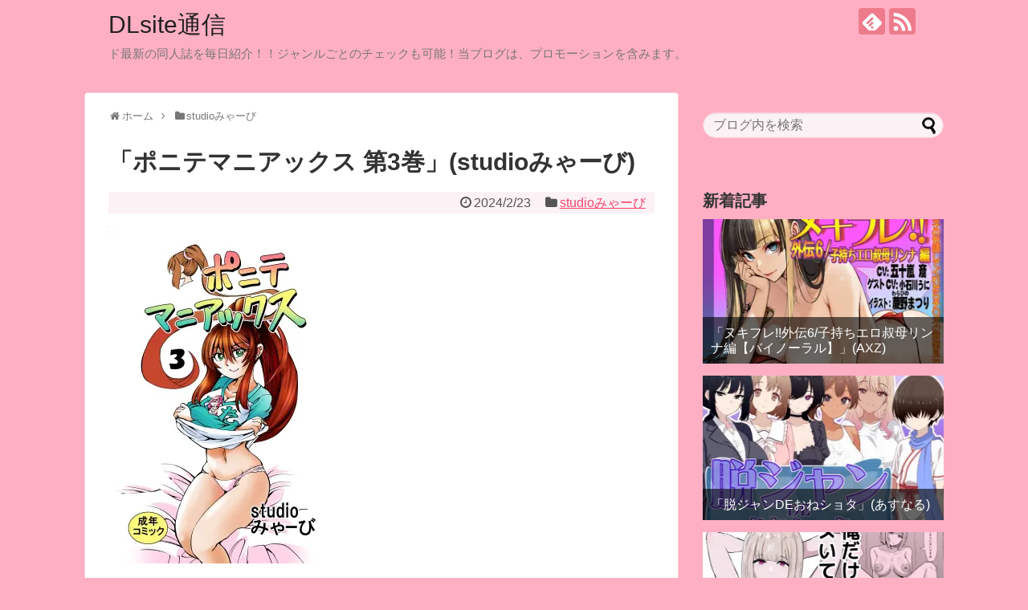

--- FILE ---
content_type: text/html; charset=UTF-8
request_url: https://dlsitenews.com/studiomyabi/ponitemaniakkusudai3kan
body_size: 13459
content:
<!DOCTYPE html>
<html lang="ja">
<head>
<meta name="google-site-verification" content="fRWvGZoXXXoTcbsybmYKMkxV--a-IRGwMIqjysmOldQ" />
<meta charset="UTF-8">
  <meta name="viewport" content="width=1280, maximum-scale=1, user-scalable=yes">
<link rel="alternate" type="application/rss+xml" title="DLsite通信 RSS Feed" href="https://dlsitenews.com/feed" />
<link rel="pingback" href="https://dlsitenews.com/xmlrpc.php" />
<meta name="description" content="ポニテマニアックス 第3巻サークル: studioみゃーびサークルHP: 発売日: 2024年02月23日 16時 ジャンル: 萌え 燃え おもちゃ ラブコメ SF ポニーテール " />
<meta name="keywords" content="studioみゃーび" />
<!-- OGP -->
<meta property="og:type" content="article">
<meta property="og:description" content="ポニテマニアックス 第3巻サークル: studioみゃーびサークルHP: 発売日: 2024年02月23日 16時 ジャンル: 萌え 燃え おもちゃ ラブコメ SF ポニーテール ">
<meta property="og:title" content="「ポニテマニアックス 第3巻」(studioみゃーび)">
<meta property="og:url" content="https://dlsitenews.com/studiomyabi/ponitemaniakkusudai3kan">
<meta property="og:image" content="https://dlsitenews.com/wp-content/uploads/RJ01159550_img_main.jpg">
<meta property="og:site_name" content="DLsite通信">
<meta property="og:locale" content="ja_JP">
<!-- /OGP -->
<!-- Twitter Card -->
<meta name="twitter:card" content="summary">
<meta name="twitter:description" content="ポニテマニアックス 第3巻サークル: studioみゃーびサークルHP: 発売日: 2024年02月23日 16時 ジャンル: 萌え 燃え おもちゃ ラブコメ SF ポニーテール ">
<meta name="twitter:title" content="「ポニテマニアックス 第3巻」(studioみゃーび)">
<meta name="twitter:url" content="https://dlsitenews.com/studiomyabi/ponitemaniakkusudai3kan">
<meta name="twitter:image" content="https://dlsitenews.com/wp-content/uploads/RJ01159550_img_main.jpg">
<meta name="twitter:domain" content="dlsitenews.com">
<!-- /Twitter Card -->

<title>「ポニテマニアックス 第3巻」(studioみゃーび)</title>
<meta name='robots' content='max-image-preview:large' />
	<style>img:is([sizes="auto" i], [sizes^="auto," i]) { contain-intrinsic-size: 3000px 1500px }</style>
	<link rel="alternate" type="application/rss+xml" title="DLsite通信 &raquo; フィード" href="https://dlsitenews.com/feed" />
<link rel="alternate" type="application/rss+xml" title="DLsite通信 &raquo; コメントフィード" href="https://dlsitenews.com/comments/feed" />
<link rel="alternate" type="application/rss+xml" title="DLsite通信 &raquo; 「ポニテマニアックス 第3巻」(studioみゃーび) のコメントのフィード" href="https://dlsitenews.com/studiomyabi/ponitemaniakkusudai3kan/feed" />
<script type="text/javascript">
/* <![CDATA[ */
window._wpemojiSettings = {"baseUrl":"https:\/\/s.w.org\/images\/core\/emoji\/16.0.1\/72x72\/","ext":".png","svgUrl":"https:\/\/s.w.org\/images\/core\/emoji\/16.0.1\/svg\/","svgExt":".svg","source":{"concatemoji":"https:\/\/dlsitenews.com\/wp-includes\/js\/wp-emoji-release.min.js?ver=6.8.3"}};
/*! This file is auto-generated */
!function(s,n){var o,i,e;function c(e){try{var t={supportTests:e,timestamp:(new Date).valueOf()};sessionStorage.setItem(o,JSON.stringify(t))}catch(e){}}function p(e,t,n){e.clearRect(0,0,e.canvas.width,e.canvas.height),e.fillText(t,0,0);var t=new Uint32Array(e.getImageData(0,0,e.canvas.width,e.canvas.height).data),a=(e.clearRect(0,0,e.canvas.width,e.canvas.height),e.fillText(n,0,0),new Uint32Array(e.getImageData(0,0,e.canvas.width,e.canvas.height).data));return t.every(function(e,t){return e===a[t]})}function u(e,t){e.clearRect(0,0,e.canvas.width,e.canvas.height),e.fillText(t,0,0);for(var n=e.getImageData(16,16,1,1),a=0;a<n.data.length;a++)if(0!==n.data[a])return!1;return!0}function f(e,t,n,a){switch(t){case"flag":return n(e,"\ud83c\udff3\ufe0f\u200d\u26a7\ufe0f","\ud83c\udff3\ufe0f\u200b\u26a7\ufe0f")?!1:!n(e,"\ud83c\udde8\ud83c\uddf6","\ud83c\udde8\u200b\ud83c\uddf6")&&!n(e,"\ud83c\udff4\udb40\udc67\udb40\udc62\udb40\udc65\udb40\udc6e\udb40\udc67\udb40\udc7f","\ud83c\udff4\u200b\udb40\udc67\u200b\udb40\udc62\u200b\udb40\udc65\u200b\udb40\udc6e\u200b\udb40\udc67\u200b\udb40\udc7f");case"emoji":return!a(e,"\ud83e\udedf")}return!1}function g(e,t,n,a){var r="undefined"!=typeof WorkerGlobalScope&&self instanceof WorkerGlobalScope?new OffscreenCanvas(300,150):s.createElement("canvas"),o=r.getContext("2d",{willReadFrequently:!0}),i=(o.textBaseline="top",o.font="600 32px Arial",{});return e.forEach(function(e){i[e]=t(o,e,n,a)}),i}function t(e){var t=s.createElement("script");t.src=e,t.defer=!0,s.head.appendChild(t)}"undefined"!=typeof Promise&&(o="wpEmojiSettingsSupports",i=["flag","emoji"],n.supports={everything:!0,everythingExceptFlag:!0},e=new Promise(function(e){s.addEventListener("DOMContentLoaded",e,{once:!0})}),new Promise(function(t){var n=function(){try{var e=JSON.parse(sessionStorage.getItem(o));if("object"==typeof e&&"number"==typeof e.timestamp&&(new Date).valueOf()<e.timestamp+604800&&"object"==typeof e.supportTests)return e.supportTests}catch(e){}return null}();if(!n){if("undefined"!=typeof Worker&&"undefined"!=typeof OffscreenCanvas&&"undefined"!=typeof URL&&URL.createObjectURL&&"undefined"!=typeof Blob)try{var e="postMessage("+g.toString()+"("+[JSON.stringify(i),f.toString(),p.toString(),u.toString()].join(",")+"));",a=new Blob([e],{type:"text/javascript"}),r=new Worker(URL.createObjectURL(a),{name:"wpTestEmojiSupports"});return void(r.onmessage=function(e){c(n=e.data),r.terminate(),t(n)})}catch(e){}c(n=g(i,f,p,u))}t(n)}).then(function(e){for(var t in e)n.supports[t]=e[t],n.supports.everything=n.supports.everything&&n.supports[t],"flag"!==t&&(n.supports.everythingExceptFlag=n.supports.everythingExceptFlag&&n.supports[t]);n.supports.everythingExceptFlag=n.supports.everythingExceptFlag&&!n.supports.flag,n.DOMReady=!1,n.readyCallback=function(){n.DOMReady=!0}}).then(function(){return e}).then(function(){var e;n.supports.everything||(n.readyCallback(),(e=n.source||{}).concatemoji?t(e.concatemoji):e.wpemoji&&e.twemoji&&(t(e.twemoji),t(e.wpemoji)))}))}((window,document),window._wpemojiSettings);
/* ]]> */
</script>
<link rel='stylesheet' id='litespeed-cache-dummy-css' href='https://dlsitenews.com/wp-content/plugins/litespeed-cache/assets/css/litespeed-dummy.css?ver=6.8.3&#038;fver=20251017032438' type='text/css' media='all' />
<link rel='stylesheet' id='simplicity-style-css' href='https://dlsitenews.com/wp-content/themes/simplicity2/style.css?ver=6.8.3&#038;fver=20251004095753' type='text/css' media='all' />
<link rel='stylesheet' id='responsive-style-css' href='https://dlsitenews.com/wp-content/themes/simplicity2/css/responsive-pc.css?ver=6.8.3&#038;fver=20251004095753' type='text/css' media='all' />
<link rel='stylesheet' id='skin-style-css' href='https://dlsitenews.com/wp-content/themes/simplicity2/skins/sakura/style.css?ver=6.8.3&#038;fver=20251004095754' type='text/css' media='all' />
<link rel='stylesheet' id='font-awesome-style-css' href='https://dlsitenews.com/wp-content/themes/simplicity2/webfonts/css/font-awesome.min.css?ver=6.8.3&#038;fver=20251004095754' type='text/css' media='all' />
<link rel='stylesheet' id='icomoon-style-css' href='https://dlsitenews.com/wp-content/themes/simplicity2/webfonts/icomoon/style.css?ver=6.8.3&#038;fver=20251004095754' type='text/css' media='all' />
<link rel='stylesheet' id='extension-style-css' href='https://dlsitenews.com/wp-content/themes/simplicity2/css/extension.css?ver=6.8.3&#038;fver=20251004095753' type='text/css' media='all' />
<style id='extension-style-inline-css' type='text/css'>
#s{border-radius:25px}#s:focus{outline:0} #main .entry{width:214px;margin:10px 5px 0 5px;border:1px solid #ddd;border-radius:5px;float:left;clear:none;overflow:visible}#list .entry .entry-thumb{margin-top:0;margin-right:0;margin-left:0;text-align:center;margin-bottom:0}.entry-thumb img{width:100%;height:auto;margin-bottom:6px}.entry-card-content{margin-left:0;clear:both}.entry h2 a{margin-top:0;font-size:16px;line-height:110%}.entry .post-meta{margin:0;font-size:12px}.entry-snippet{font-size:11px;padding:0 5px;word-wrap:break-word}.entry-read a{font-size:12px;padding:0 5px}.entry h2{padding:0 5px;word-wrap:break-word;line-height:100%}.entry-read a.entry-read-link{padding:5px 0;margin-left:5px;margin-right:5px;margin-bottom:5px;width:auto}@media screen and (max-width:471px){#main .entry{width:100%;margin:5px 0}.entry-thumb img{width:100%;height:auto}.entry h2 a{font-size:16px}.post-meta{font-size:14px}}@media screen and (max-width:639px){.article br{display:block}}
</style>
<link rel='stylesheet' id='print-style-css' href='https://dlsitenews.com/wp-content/themes/simplicity2/css/print.css?ver=6.8.3&#038;fver=20251004095753' type='text/css' media='print' />
<link rel='stylesheet' id='sns-twitter-type-style-css' href='https://dlsitenews.com/wp-content/themes/simplicity2/css/sns-twitter-type.css?ver=6.8.3&#038;fver=20251004095753' type='text/css' media='all' />
<style id='wp-emoji-styles-inline-css' type='text/css'>

	img.wp-smiley, img.emoji {
		display: inline !important;
		border: none !important;
		box-shadow: none !important;
		height: 1em !important;
		width: 1em !important;
		margin: 0 0.07em !important;
		vertical-align: -0.1em !important;
		background: none !important;
		padding: 0 !important;
	}
</style>
<link rel='stylesheet' id='wp-block-library-css' href='https://dlsitenews.com/wp-includes/css/dist/block-library/style.min.css?ver=6.8.3' type='text/css' media='all' />
<style id='classic-theme-styles-inline-css' type='text/css'>
/*! This file is auto-generated */
.wp-block-button__link{color:#fff;background-color:#32373c;border-radius:9999px;box-shadow:none;text-decoration:none;padding:calc(.667em + 2px) calc(1.333em + 2px);font-size:1.125em}.wp-block-file__button{background:#32373c;color:#fff;text-decoration:none}
</style>
<style id='global-styles-inline-css' type='text/css'>
:root{--wp--preset--aspect-ratio--square: 1;--wp--preset--aspect-ratio--4-3: 4/3;--wp--preset--aspect-ratio--3-4: 3/4;--wp--preset--aspect-ratio--3-2: 3/2;--wp--preset--aspect-ratio--2-3: 2/3;--wp--preset--aspect-ratio--16-9: 16/9;--wp--preset--aspect-ratio--9-16: 9/16;--wp--preset--color--black: #000000;--wp--preset--color--cyan-bluish-gray: #abb8c3;--wp--preset--color--white: #ffffff;--wp--preset--color--pale-pink: #f78da7;--wp--preset--color--vivid-red: #cf2e2e;--wp--preset--color--luminous-vivid-orange: #ff6900;--wp--preset--color--luminous-vivid-amber: #fcb900;--wp--preset--color--light-green-cyan: #7bdcb5;--wp--preset--color--vivid-green-cyan: #00d084;--wp--preset--color--pale-cyan-blue: #8ed1fc;--wp--preset--color--vivid-cyan-blue: #0693e3;--wp--preset--color--vivid-purple: #9b51e0;--wp--preset--gradient--vivid-cyan-blue-to-vivid-purple: linear-gradient(135deg,rgba(6,147,227,1) 0%,rgb(155,81,224) 100%);--wp--preset--gradient--light-green-cyan-to-vivid-green-cyan: linear-gradient(135deg,rgb(122,220,180) 0%,rgb(0,208,130) 100%);--wp--preset--gradient--luminous-vivid-amber-to-luminous-vivid-orange: linear-gradient(135deg,rgba(252,185,0,1) 0%,rgba(255,105,0,1) 100%);--wp--preset--gradient--luminous-vivid-orange-to-vivid-red: linear-gradient(135deg,rgba(255,105,0,1) 0%,rgb(207,46,46) 100%);--wp--preset--gradient--very-light-gray-to-cyan-bluish-gray: linear-gradient(135deg,rgb(238,238,238) 0%,rgb(169,184,195) 100%);--wp--preset--gradient--cool-to-warm-spectrum: linear-gradient(135deg,rgb(74,234,220) 0%,rgb(151,120,209) 20%,rgb(207,42,186) 40%,rgb(238,44,130) 60%,rgb(251,105,98) 80%,rgb(254,248,76) 100%);--wp--preset--gradient--blush-light-purple: linear-gradient(135deg,rgb(255,206,236) 0%,rgb(152,150,240) 100%);--wp--preset--gradient--blush-bordeaux: linear-gradient(135deg,rgb(254,205,165) 0%,rgb(254,45,45) 50%,rgb(107,0,62) 100%);--wp--preset--gradient--luminous-dusk: linear-gradient(135deg,rgb(255,203,112) 0%,rgb(199,81,192) 50%,rgb(65,88,208) 100%);--wp--preset--gradient--pale-ocean: linear-gradient(135deg,rgb(255,245,203) 0%,rgb(182,227,212) 50%,rgb(51,167,181) 100%);--wp--preset--gradient--electric-grass: linear-gradient(135deg,rgb(202,248,128) 0%,rgb(113,206,126) 100%);--wp--preset--gradient--midnight: linear-gradient(135deg,rgb(2,3,129) 0%,rgb(40,116,252) 100%);--wp--preset--font-size--small: 13px;--wp--preset--font-size--medium: 20px;--wp--preset--font-size--large: 36px;--wp--preset--font-size--x-large: 42px;--wp--preset--spacing--20: 0.44rem;--wp--preset--spacing--30: 0.67rem;--wp--preset--spacing--40: 1rem;--wp--preset--spacing--50: 1.5rem;--wp--preset--spacing--60: 2.25rem;--wp--preset--spacing--70: 3.38rem;--wp--preset--spacing--80: 5.06rem;--wp--preset--shadow--natural: 6px 6px 9px rgba(0, 0, 0, 0.2);--wp--preset--shadow--deep: 12px 12px 50px rgba(0, 0, 0, 0.4);--wp--preset--shadow--sharp: 6px 6px 0px rgba(0, 0, 0, 0.2);--wp--preset--shadow--outlined: 6px 6px 0px -3px rgba(255, 255, 255, 1), 6px 6px rgba(0, 0, 0, 1);--wp--preset--shadow--crisp: 6px 6px 0px rgba(0, 0, 0, 1);}:where(.is-layout-flex){gap: 0.5em;}:where(.is-layout-grid){gap: 0.5em;}body .is-layout-flex{display: flex;}.is-layout-flex{flex-wrap: wrap;align-items: center;}.is-layout-flex > :is(*, div){margin: 0;}body .is-layout-grid{display: grid;}.is-layout-grid > :is(*, div){margin: 0;}:where(.wp-block-columns.is-layout-flex){gap: 2em;}:where(.wp-block-columns.is-layout-grid){gap: 2em;}:where(.wp-block-post-template.is-layout-flex){gap: 1.25em;}:where(.wp-block-post-template.is-layout-grid){gap: 1.25em;}.has-black-color{color: var(--wp--preset--color--black) !important;}.has-cyan-bluish-gray-color{color: var(--wp--preset--color--cyan-bluish-gray) !important;}.has-white-color{color: var(--wp--preset--color--white) !important;}.has-pale-pink-color{color: var(--wp--preset--color--pale-pink) !important;}.has-vivid-red-color{color: var(--wp--preset--color--vivid-red) !important;}.has-luminous-vivid-orange-color{color: var(--wp--preset--color--luminous-vivid-orange) !important;}.has-luminous-vivid-amber-color{color: var(--wp--preset--color--luminous-vivid-amber) !important;}.has-light-green-cyan-color{color: var(--wp--preset--color--light-green-cyan) !important;}.has-vivid-green-cyan-color{color: var(--wp--preset--color--vivid-green-cyan) !important;}.has-pale-cyan-blue-color{color: var(--wp--preset--color--pale-cyan-blue) !important;}.has-vivid-cyan-blue-color{color: var(--wp--preset--color--vivid-cyan-blue) !important;}.has-vivid-purple-color{color: var(--wp--preset--color--vivid-purple) !important;}.has-black-background-color{background-color: var(--wp--preset--color--black) !important;}.has-cyan-bluish-gray-background-color{background-color: var(--wp--preset--color--cyan-bluish-gray) !important;}.has-white-background-color{background-color: var(--wp--preset--color--white) !important;}.has-pale-pink-background-color{background-color: var(--wp--preset--color--pale-pink) !important;}.has-vivid-red-background-color{background-color: var(--wp--preset--color--vivid-red) !important;}.has-luminous-vivid-orange-background-color{background-color: var(--wp--preset--color--luminous-vivid-orange) !important;}.has-luminous-vivid-amber-background-color{background-color: var(--wp--preset--color--luminous-vivid-amber) !important;}.has-light-green-cyan-background-color{background-color: var(--wp--preset--color--light-green-cyan) !important;}.has-vivid-green-cyan-background-color{background-color: var(--wp--preset--color--vivid-green-cyan) !important;}.has-pale-cyan-blue-background-color{background-color: var(--wp--preset--color--pale-cyan-blue) !important;}.has-vivid-cyan-blue-background-color{background-color: var(--wp--preset--color--vivid-cyan-blue) !important;}.has-vivid-purple-background-color{background-color: var(--wp--preset--color--vivid-purple) !important;}.has-black-border-color{border-color: var(--wp--preset--color--black) !important;}.has-cyan-bluish-gray-border-color{border-color: var(--wp--preset--color--cyan-bluish-gray) !important;}.has-white-border-color{border-color: var(--wp--preset--color--white) !important;}.has-pale-pink-border-color{border-color: var(--wp--preset--color--pale-pink) !important;}.has-vivid-red-border-color{border-color: var(--wp--preset--color--vivid-red) !important;}.has-luminous-vivid-orange-border-color{border-color: var(--wp--preset--color--luminous-vivid-orange) !important;}.has-luminous-vivid-amber-border-color{border-color: var(--wp--preset--color--luminous-vivid-amber) !important;}.has-light-green-cyan-border-color{border-color: var(--wp--preset--color--light-green-cyan) !important;}.has-vivid-green-cyan-border-color{border-color: var(--wp--preset--color--vivid-green-cyan) !important;}.has-pale-cyan-blue-border-color{border-color: var(--wp--preset--color--pale-cyan-blue) !important;}.has-vivid-cyan-blue-border-color{border-color: var(--wp--preset--color--vivid-cyan-blue) !important;}.has-vivid-purple-border-color{border-color: var(--wp--preset--color--vivid-purple) !important;}.has-vivid-cyan-blue-to-vivid-purple-gradient-background{background: var(--wp--preset--gradient--vivid-cyan-blue-to-vivid-purple) !important;}.has-light-green-cyan-to-vivid-green-cyan-gradient-background{background: var(--wp--preset--gradient--light-green-cyan-to-vivid-green-cyan) !important;}.has-luminous-vivid-amber-to-luminous-vivid-orange-gradient-background{background: var(--wp--preset--gradient--luminous-vivid-amber-to-luminous-vivid-orange) !important;}.has-luminous-vivid-orange-to-vivid-red-gradient-background{background: var(--wp--preset--gradient--luminous-vivid-orange-to-vivid-red) !important;}.has-very-light-gray-to-cyan-bluish-gray-gradient-background{background: var(--wp--preset--gradient--very-light-gray-to-cyan-bluish-gray) !important;}.has-cool-to-warm-spectrum-gradient-background{background: var(--wp--preset--gradient--cool-to-warm-spectrum) !important;}.has-blush-light-purple-gradient-background{background: var(--wp--preset--gradient--blush-light-purple) !important;}.has-blush-bordeaux-gradient-background{background: var(--wp--preset--gradient--blush-bordeaux) !important;}.has-luminous-dusk-gradient-background{background: var(--wp--preset--gradient--luminous-dusk) !important;}.has-pale-ocean-gradient-background{background: var(--wp--preset--gradient--pale-ocean) !important;}.has-electric-grass-gradient-background{background: var(--wp--preset--gradient--electric-grass) !important;}.has-midnight-gradient-background{background: var(--wp--preset--gradient--midnight) !important;}.has-small-font-size{font-size: var(--wp--preset--font-size--small) !important;}.has-medium-font-size{font-size: var(--wp--preset--font-size--medium) !important;}.has-large-font-size{font-size: var(--wp--preset--font-size--large) !important;}.has-x-large-font-size{font-size: var(--wp--preset--font-size--x-large) !important;}
:where(.wp-block-post-template.is-layout-flex){gap: 1.25em;}:where(.wp-block-post-template.is-layout-grid){gap: 1.25em;}
:where(.wp-block-columns.is-layout-flex){gap: 2em;}:where(.wp-block-columns.is-layout-grid){gap: 2em;}
:root :where(.wp-block-pullquote){font-size: 1.5em;line-height: 1.6;}
</style>
<script type="text/javascript" src="https://dlsitenews.com/wp-includes/js/jquery/jquery.min.js?ver=3.7.1" id="jquery-core-js"></script>
<script type="text/javascript" src="https://dlsitenews.com/wp-includes/js/jquery/jquery-migrate.min.js?ver=3.4.1" id="jquery-migrate-js"></script>
<link rel="canonical" href="https://dlsitenews.com/studiomyabi/ponitemaniakkusudai3kan" />
<link rel='shortlink' href='https://dlsitenews.com/?p=736833' />
<link rel="alternate" title="oEmbed (JSON)" type="application/json+oembed" href="https://dlsitenews.com/wp-json/oembed/1.0/embed?url=https%3A%2F%2Fdlsitenews.com%2Fstudiomyabi%2Fponitemaniakkusudai3kan" />
<link rel="alternate" title="oEmbed (XML)" type="text/xml+oembed" href="https://dlsitenews.com/wp-json/oembed/1.0/embed?url=https%3A%2F%2Fdlsitenews.com%2Fstudiomyabi%2Fponitemaniakkusudai3kan&#038;format=xml" />
<style type="text/css">.recentcomments a{display:inline !important;padding:0 !important;margin:0 !important;}</style><noscript><style>.lazyload[data-src]{display:none !important;}</style></noscript><style>.lazyload{background-image:none !important;}.lazyload:before{background-image:none !important;}</style><style type="text/css" id="custom-background-css">
body.custom-background { background-color: #ffafc3; }
</style>
	</head>
  <body data-rsssl=1 class="wp-singular post-template-default single single-post postid-736833 single-format-standard custom-background wp-theme-simplicity2 categoryid-64423" itemscope itemtype="https://schema.org/WebPage">
    <div id="container">

      <!-- header -->
      <header itemscope itemtype="https://schema.org/WPHeader">
        <div id="header" class="clearfix">
          <div id="header-in">

                        <div id="h-top">
              <!-- モバイルメニュー表示用のボタン -->
<div id="mobile-menu">
  <a id="mobile-menu-toggle" href="#"><span class="fa fa-bars fa-2x"></span></a>
</div>

              <div class="alignleft top-title-catchphrase">
                <!-- サイトのタイトル -->
<p id="site-title" itemscope itemtype="https://schema.org/Organization">
  <a href="https://dlsitenews.com/">DLsite通信</a></p>
<!-- サイトの概要 -->
<p id="site-description">
  ド最新の同人誌を毎日紹介！！ジャンルごとのチェックも可能！当ブログは、プロモーションを含みます。</p>
              </div>

              <div class="alignright top-sns-follows">
                                <!-- SNSページ -->
<div class="sns-pages">
<p class="sns-follow-msg">フォローする</p>
<ul class="snsp">
<li class="feedly-page"><a href="//feedly.com/i/discover/sources/search/feed/https%3A%2F%2Fdlsitenews.com" target="blank" title="feedlyで更新情報を購読" rel="nofollow"><span class="icon-feedly-logo"></span></a></li><li class="rss-page"><a href="https://dlsitenews.com/feed" target="_blank" title="RSSで更新情報をフォロー" rel="nofollow"><span class="icon-rss-logo"></span></a></li>  </ul>
</div>
                              </div>

            </div><!-- /#h-top -->
          </div><!-- /#header-in -->
        </div><!-- /#header -->
      </header>

      <!-- Navigation -->
<nav itemscope itemtype="https://schema.org/SiteNavigationElement">
  <div id="navi">
      	<div id="navi-in">
      <div class="menu"></div>
    </div><!-- /#navi-in -->
  </div><!-- /#navi -->
</nav>
<!-- /Navigation -->
      <!-- 本体部分 -->
      <div id="body">
        <div id="body-in" class="cf">

          
          <!-- main -->
          <main itemscope itemprop="mainContentOfPage">
            <div id="main" itemscope itemtype="https://schema.org/Blog">
  
  <div id="breadcrumb" class="breadcrumb breadcrumb-categor" itemscope itemtype="https://schema.org/BreadcrumbList"><div class="breadcrumb-home" itemscope itemtype="https://schema.org/ListItem" itemprop="itemListElement"><span class="fa fa-home fa-fw" aria-hidden="true"></span><a href="https://dlsitenews.com" itemprop="item"><span itemprop="name">ホーム</span></a><meta itemprop="position" content="1" /><span class="sp"><span class="fa fa-angle-right" aria-hidden="true"></span></span></div><div class="breadcrumb-item" itemscope itemtype="https://schema.org/ListItem" itemprop="itemListElement"><span class="fa fa-folder fa-fw" aria-hidden="true"></span><a href="https://dlsitenews.com/category/studiomyabi" itemprop="item"><span itemprop="name">studioみゃーび</span></a><meta itemprop="position" content="2" /></div></div><!-- /#breadcrumb -->  <div id="post-736833" class="post-736833 post type-post status-publish format-standard has-post-thumbnail hentry category-studiomyabi tag-64057 tag-sf tag-studiomyabi tag-omocha tag-poniteru tag-rabukome tag-moe tag-houe">
  <article class="article">
  
  
  <header>
    <h1 class="entry-title">「ポニテマニアックス 第3巻」(studioみゃーび)</h1>


    
    <p class="post-meta">
      
            <span class="post-date"><span class="fa fa-clock-o fa-fw"></span><time class="entry-date date published updated" datetime="2024-02-23T20:02:23+09:00">2024/2/23</time></span>
    
      <span class="category"><span class="fa fa-folder fa-fw"></span><a href="https://dlsitenews.com/category/studiomyabi" rel="category tag">studioみゃーび</a></span>

      
      
      
      
      
    </p>

    
    
    
      </header>

  
  
  <div id="the-content" class="entry-content">
  <p><a href="https://www.dlsite.com/maniax/dlaf/=/link/work/aid/dlsitenews/id/RJ01159550.html" target="_blank" rel="noopener"><img decoding="async" src="[data-uri]" alt="ポニテマニアックス 第3巻" itemprop="image" data-src="https://dlsitenews.com/wp-content/uploads/RJ01159550_img_main.jpg.webp" class="lazyload" data-eio-rwidth="296" data-eio-rheight="420" /><noscript><img decoding="async" src="https://dlsitenews.com/wp-content/uploads/RJ01159550_img_main.jpg.webp" alt="ポニテマニアックス 第3巻" itemprop="image" data-eio="l" /></noscript></a></p>
<h2><a href="https://www.dlsite.com/maniax/dlaf/=/link/work/aid/dlsitenews/id/RJ01159550.html" target="_blank" rel="noopener">ポニテマニアックス 第3巻</a></h2>
<p>サークル: <a href="https://dlsitenews.com/tag/studiomyabi" target="_blank" rel="noopener">studioみゃーび</a><br />サークルHP: <a href="" target="_blank" rel="noopener"></a><br />発売日: <a href="https://dlsitenews.com/tag/202402" target="_blank" rel="noopener"><span itemprop="articleSection">2024年02月23日 16時</span></a> <br />ジャンル: <a href="https://dlsitenews.com/tag/houe" target="_blank" rel="noopener">萌え</a> <a href="https://dlsitenews.com/tag/moe" target="_blank" rel="noopener">燃え</a> <a href="https://dlsitenews.com/tag/omocha" target="_blank" rel="noopener">おもちゃ</a> <a href="https://dlsitenews.com/tag/rabukome" target="_blank" rel="noopener">ラブコメ</a> <a href="https://dlsitenews.com/tag/SF" target="_blank" rel="noopener">SF</a> <a href="https://dlsitenews.com/tag/poniteru" target="_blank" rel="noopener">ポニーテール</a> <br />
<span id="more-736833"></span><br />
ポニテマニアックス　第3巻</p>
<p>第25話から第36話まで収録<br />全192ページ<br />おまけマンガ「天職へ転職」収録!<br />アダルト描写を含むので18歳未満の方の購入はできません</p>
<p><a href="https://www.dlsite.com/maniax/dlaf/=/link/work/aid/dlsitenews/id/RJ01159550.html" title="ポニテマニアックス 第3巻" target="_blank" rel="noopener"><img decoding="async" src="[data-uri]" alt="ポニテマニアックス 第3巻" itemprop="image" style="display:inline;" data-src="https://img.dlsite.jp/modpub/images2/work/doujin/RJ01160000/RJ01159550_img_smp1.jpg" class="lazyload" /><noscript><img decoding="async" src="https://img.dlsite.jp/modpub/images2/work/doujin/RJ01160000/RJ01159550_img_smp1.jpg" alt="ポニテマニアックス 第3巻" itemprop="image" style="display:inline;" data-eio="l" /></noscript></a> <a href="https://www.dlsite.com/maniax/dlaf/=/link/work/aid/dlsitenews/id/RJ01159550.html" title="ポニテマニアックス 第3巻" target="_blank" rel="noopener"><img decoding="async" src="[data-uri]" alt="ポニテマニアックス 第3巻" itemprop="image" style="display:inline;" data-src="https://img.dlsite.jp/modpub/images2/work/doujin/RJ01160000/RJ01159550_img_smp2.jpg" class="lazyload" /><noscript><img decoding="async" src="https://img.dlsite.jp/modpub/images2/work/doujin/RJ01160000/RJ01159550_img_smp2.jpg" alt="ポニテマニアックス 第3巻" itemprop="image" style="display:inline;" data-eio="l" /></noscript></a> <a href="https://www.dlsite.com/maniax/dlaf/=/link/work/aid/dlsitenews/id/RJ01159550.html" title="ポニテマニアックス 第3巻" target="_blank" rel="noopener"><img decoding="async" src="[data-uri]" alt="ポニテマニアックス 第3巻" itemprop="image" style="display:inline;" data-src="https://img.dlsite.jp/modpub/images2/work/doujin/RJ01160000/RJ01159550_img_smp3.jpg" class="lazyload" /><noscript><img decoding="async" src="https://img.dlsite.jp/modpub/images2/work/doujin/RJ01160000/RJ01159550_img_smp3.jpg" alt="ポニテマニアックス 第3巻" itemprop="image" style="display:inline;" data-eio="l" /></noscript></a> <a href="https://www.dlsite.com/maniax/dlaf/=/link/work/aid/dlsitenews/id/RJ01159550.html" title="ポニテマニアックス 第3巻" target="_blank" rel="noopener"><img decoding="async" src="[data-uri]" alt="ポニテマニアックス 第3巻" itemprop="image" style="display:inline;" data-src="https://img.dlsite.jp/modpub/images2/work/doujin/RJ01160000/RJ01159550_img_smp4.jpg" class="lazyload" /><noscript><img decoding="async" src="https://img.dlsite.jp/modpub/images2/work/doujin/RJ01160000/RJ01159550_img_smp4.jpg" alt="ポニテマニアックス 第3巻" itemprop="image" style="display:inline;" data-eio="l" /></noscript></a> <a href="https://www.dlsite.com/maniax/dlaf/=/link/work/aid/dlsitenews/id/RJ01159550.html" title="ポニテマニアックス 第3巻" target="_blank" rel="noopener"><img decoding="async" src="[data-uri]" alt="ポニテマニアックス 第3巻" itemprop="image" style="display:inline;" data-src="https://img.dlsite.jp/modpub/images2/work/doujin/RJ01160000/RJ01159550_img_smp5.jpg" class="lazyload" /><noscript><img decoding="async" src="https://img.dlsite.jp/modpub/images2/work/doujin/RJ01160000/RJ01159550_img_smp5.jpg" alt="ポニテマニアックス 第3巻" itemprop="image" style="display:inline;" data-eio="l" /></noscript></a> <a href="https://www.dlsite.com/maniax/dlaf/=/link/work/aid/dlsitenews/id/RJ01159550.html" title="ポニテマニアックス 第3巻" target="_blank" rel="noopener"><img decoding="async" src="[data-uri]" alt="ポニテマニアックス 第3巻" itemprop="image" style="display:inline;" data-src="https://img.dlsite.jp/modpub/images2/work/doujin/RJ01160000/RJ01159550_img_smp6.jpg" class="lazyload" /><noscript><img decoding="async" src="https://img.dlsite.jp/modpub/images2/work/doujin/RJ01160000/RJ01159550_img_smp6.jpg" alt="ポニテマニアックス 第3巻" itemprop="image" style="display:inline;" data-eio="l" /></noscript></a> <a href="https://www.dlsite.com/maniax/dlaf/=/link/work/aid/dlsitenews/id/RJ01159550.html" title="ポニテマニアックス 第3巻" target="_blank" rel="noopener"><img decoding="async" src="[data-uri]" alt="ポニテマニアックス 第3巻" itemprop="image" style="display:inline;" data-src="https://img.dlsite.jp/modpub/images2/work/doujin/RJ01160000/RJ01159550_img_smp7.jpg" class="lazyload" /><noscript><img decoding="async" src="https://img.dlsite.jp/modpub/images2/work/doujin/RJ01160000/RJ01159550_img_smp7.jpg" alt="ポニテマニアックス 第3巻" itemprop="image" style="display:inline;" data-eio="l" /></noscript></a> </p>
<h2><a href="https://www.dlsite.com/maniax/dlaf/=/link/work/aid/dlsitenews/id/RJ01159550.html">「ポニテマニアックス 第3巻」の続きはこちら</a></h2>
<p></p>
  </div>

  <footer>
    <!-- ページリンク -->
    
      <!-- 文章下広告 -->
                  

    
    <div id="sns-group" class="sns-group sns-group-bottom">
    <div class="sns-buttons sns-buttons-pc">
    <p class="sns-share-msg">シェアする</p>
    <ul class="snsb clearfix">
    <li class="balloon-btn twitter-balloon-btn twitter-balloon-btn-defalt">
  <div class="balloon-btn-set">
    <div class="arrow-box">
      <a href="//twitter.com/search?q=https%3A%2F%2Fdlsitenews.com%2Fstudiomyabi%2Fponitemaniakkusudai3kan" target="blank" class="arrow-box-link twitter-arrow-box-link" rel="nofollow">
        <span class="social-count twitter-count"><span class="fa fa-comments"></span></span>
      </a>
    </div>
    <a href="https://twitter.com/intent/tweet?text=%E3%80%8C%E3%83%9D%E3%83%8B%E3%83%86%E3%83%9E%E3%83%8B%E3%82%A2%E3%83%83%E3%82%AF%E3%82%B9+%E7%AC%AC3%E5%B7%BB%E3%80%8D%28studio%E3%81%BF%E3%82%83%E3%83%BC%E3%81%B3%29&amp;url=https%3A%2F%2Fdlsitenews.com%2Fstudiomyabi%2Fponitemaniakkusudai3kan" target="blank" class="balloon-btn-link twitter-balloon-btn-link twitter-balloon-btn-link-default" rel="nofollow">
      <span class="fa fa-twitter"></span>
              <span class="tweet-label">ツイート</span>
          </a>
  </div>
</li>
        <li class="facebook-btn"><div class="fb-like" data-href="https://dlsitenews.com/studiomyabi/ponitemaniakkusudai3kan" data-layout="box_count" data-action="like" data-show-faces="false" data-share="true"></div></li>
                <li class="hatena-btn"> <a href="//b.hatena.ne.jp/entry/https://dlsitenews.com/studiomyabi/ponitemaniakkusudai3kan" class="hatena-bookmark-button" data-hatena-bookmark-title="「ポニテマニアックス 第3巻」(studioみゃーび)｜DLsite通信" data-hatena-bookmark-layout="vertical-large"><img src="[data-uri]" alt="このエントリーをはてなブックマークに追加" style="border: none;" data-src="//b.st-hatena.com/images/entry-button/button-only.gif" decoding="async" class="lazyload" /><noscript><img src="//b.st-hatena.com/images/entry-button/button-only.gif" alt="このエントリーをはてなブックマークに追加" style="border: none;" data-eio="l" /></noscript></a><script type="text/javascript" src="//b.st-hatena.com/js/bookmark_button.js" async="async"></script>
    </li>
            <li class="pocket-btn"><a data-pocket-label="pocket" data-pocket-count="vertical" class="pocket-btn" data-lang="en"></a>
<script type="text/javascript">!function(d,i){if(!d.getElementById(i)){var j=d.createElement("script");j.id=i;j.src="//widgets.getpocket.com/v1/j/btn.js?v=1";var w=d.getElementById(i);d.body.appendChild(j);}}(document,"pocket-btn-js");</script>
    </li>
            <li class="line-btn">
      <a href="//timeline.line.me/social-plugin/share?url=https%3A%2F%2Fdlsitenews.com%2Fstudiomyabi%2Fponitemaniakkusudai3kan" target="blank" class="line-btn-link" rel="nofollow">
          <img src="[data-uri]" alt="" class="line-btn-img lazyload" data-src="https://dlsitenews.com/wp-content/themes/simplicity2/images/line-btn.png" decoding="async" data-eio-rwidth="37" data-eio-rheight="62"><noscript><img src="https://dlsitenews.com/wp-content/themes/simplicity2/images/line-btn.png" alt="" class="line-btn-img" data-eio="l"></noscript><img src="[data-uri]" alt="" class="line-btn-img-mini lazyload" data-src="https://dlsitenews.com/wp-content/themes/simplicity2/images/line-btn-mini.png" decoding="async" data-eio-rwidth="82" data-eio-rheight="20"><noscript><img src="https://dlsitenews.com/wp-content/themes/simplicity2/images/line-btn-mini.png" alt="" class="line-btn-img-mini" data-eio="l"></noscript>
        </a>
    </li>
                      </ul>
</div>

    <!-- SNSページ -->
<div class="sns-pages">
<p class="sns-follow-msg">フォローする</p>
<ul class="snsp">
<li class="feedly-page"><a href="//feedly.com/i/discover/sources/search/feed/https%3A%2F%2Fdlsitenews.com" target="blank" title="feedlyで更新情報を購読" rel="nofollow"><span class="icon-feedly-logo"></span></a></li><li class="rss-page"><a href="https://dlsitenews.com/feed" target="_blank" title="RSSで更新情報をフォロー" rel="nofollow"><span class="icon-rss-logo"></span></a></li>  </ul>
</div>
    </div>

    
    <p class="footer-post-meta">

            <span class="post-tag"><span class="fa fa-tags fa-fw"></span><a href="https://dlsitenews.com/tag/202402" rel="tag">2024年02月</a><span class="tag-separator">, </span><a href="https://dlsitenews.com/tag/sf" rel="tag">SF</a><span class="tag-separator">, </span><a href="https://dlsitenews.com/tag/studiomyabi" rel="tag">studioみゃーび</a><span class="tag-separator">, </span><a href="https://dlsitenews.com/tag/omocha" rel="tag">おもちゃ</a><span class="tag-separator">, </span><a href="https://dlsitenews.com/tag/poniteru" rel="tag">ポニーテール</a><span class="tag-separator">, </span><a href="https://dlsitenews.com/tag/rabukome" rel="tag">ラブコメ</a><span class="tag-separator">, </span><a href="https://dlsitenews.com/tag/moe" rel="tag">燃え</a><span class="tag-separator">, </span><a href="https://dlsitenews.com/tag/houe" rel="tag">萌え</a></span>
      
      <span class="post-author vcard author"><span class="fa fa-user fa-fw"></span><span class="fn"><a href="https://dlsitenews.com/author/dlsitenews">dlsitenews</a>
</span></span>

      
          </p>
  </footer>
  </article><!-- .article -->
  </div><!-- .post -->

      <div id="under-entry-body">

            <aside id="related-entries">
        <h2>関連記事</h2>
                <article class="related-entry-thumbnail">
  <div class="related-entry-thumb">
    <a href="https://dlsitenews.com/studiomyabi/kakushuukanponitemaniakkusudai73hanashishinjinkigou" title="「[隔週刊]ポニテマニアックス 第73話 「新人」 ～47歳エロビデオ屋店員が深夜バイト中に拾った痴女が最強宇宙人でしたーン～」(studioみゃーび)">
        <img width="150" height="150" src="[data-uri]" class="thumbnail-entry-thumb-image wp-post-image lazyload" alt="" decoding="async"   data-src="https://dlsitenews.com/wp-content/uploads/2025/05/RJ01393443_img_main-150x150.jpg.webp" data-srcset="https://dlsitenews.com/wp-content/uploads/2025/05/RJ01393443_img_main-150x150.jpg.webp 150w, https://dlsitenews.com/wp-content/uploads/2025/05/RJ01393443_img_main-100x100.jpg.webp 100w" data-sizes="auto" data-eio-rwidth="150" data-eio-rheight="150" /><noscript><img width="150" height="150" src="https://dlsitenews.com/wp-content/uploads/2025/05/RJ01393443_img_main-150x150.jpg.webp" class="thumbnail-entry-thumb-image wp-post-image" alt="" decoding="async" srcset="https://dlsitenews.com/wp-content/uploads/2025/05/RJ01393443_img_main-150x150.jpg.webp 150w, https://dlsitenews.com/wp-content/uploads/2025/05/RJ01393443_img_main-100x100.jpg.webp 100w" sizes="(max-width: 150px) 100vw, 150px" data-eio="l" /></noscript>        </a>
  </div><!-- /.related-entry-thumb -->

  <div class="related-entry-content">
    <h3 class="related-entry-title">
      <a href="https://dlsitenews.com/studiomyabi/kakushuukanponitemaniakkusudai73hanashishinjinkigou" class="related-entry-title-link" title="「[隔週刊]ポニテマニアックス 第73話 「新人」 ～47歳エロビデオ屋店員が深夜バイト中に拾った痴女が最強宇宙人でしたーン～」(studioみゃーび)">
      「[隔週刊]ポニテマニアックス 第73話 「新人」 ～47歳エロビデオ屋店員が深夜バイト中に拾った痴女が最強宇宙人でしたーン～」(studioみゃーび)      </a></h3>
  </div><!-- /.related-entry-content -->
</article><!-- /.elated-entry-thumbnail -->
      <article class="related-entry-thumbnail">
  <div class="related-entry-thumb">
    <a href="https://dlsitenews.com/studiomyabi/kakushuukanponitemaniakkusudai63hanashierobideokouz" title="「[隔週刊]ポニテマニアックス 第63話 「エロビデオ講座」」(studioみゃーび)">
        <img width="150" height="150" src="[data-uri]" class="thumbnail-entry-thumb-image wp-post-image lazyload" alt="" decoding="async"   data-src="https://dlsitenews.com/wp-content/uploads/2024/12/RJ01314574_img_main-150x150.jpg.webp" data-srcset="https://dlsitenews.com/wp-content/uploads/2024/12/RJ01314574_img_main-150x150.jpg.webp 150w, https://dlsitenews.com/wp-content/uploads/2024/12/RJ01314574_img_main-100x100.jpg.webp 100w" data-sizes="auto" data-eio-rwidth="150" data-eio-rheight="150" /><noscript><img width="150" height="150" src="https://dlsitenews.com/wp-content/uploads/2024/12/RJ01314574_img_main-150x150.jpg.webp" class="thumbnail-entry-thumb-image wp-post-image" alt="" decoding="async" srcset="https://dlsitenews.com/wp-content/uploads/2024/12/RJ01314574_img_main-150x150.jpg.webp 150w, https://dlsitenews.com/wp-content/uploads/2024/12/RJ01314574_img_main-100x100.jpg.webp 100w" sizes="(max-width: 150px) 100vw, 150px" data-eio="l" /></noscript>        </a>
  </div><!-- /.related-entry-thumb -->

  <div class="related-entry-content">
    <h3 class="related-entry-title">
      <a href="https://dlsitenews.com/studiomyabi/kakushuukanponitemaniakkusudai63hanashierobideokouz" class="related-entry-title-link" title="「[隔週刊]ポニテマニアックス 第63話 「エロビデオ講座」」(studioみゃーび)">
      「[隔週刊]ポニテマニアックス 第63話 「エロビデオ講座」」(studioみゃーび)      </a></h3>
  </div><!-- /.related-entry-content -->
</article><!-- /.elated-entry-thumbnail -->
      <article class="related-entry-thumbnail">
  <div class="related-entry-thumb">
    <a href="https://dlsitenews.com/studiomyabi/kakushuukanponitemaniakkusudai47hanashishimei" title="「[隔週刊]ポニテマニアックス 第47話 「使命」」(studioみゃーび)">
        <img width="150" height="150" src="[data-uri]" class="thumbnail-entry-thumb-image wp-post-image lazyload" alt="" decoding="async"   data-src="https://dlsitenews.com/wp-content/uploads/RJ01197808_img_main-150x150.jpg.webp" data-srcset="https://dlsitenews.com/wp-content/uploads/RJ01197808_img_main-150x150.jpg.webp 150w, https://dlsitenews.com/wp-content/uploads/RJ01197808_img_main-100x100.jpg.webp 100w" data-sizes="auto" data-eio-rwidth="150" data-eio-rheight="150" /><noscript><img width="150" height="150" src="https://dlsitenews.com/wp-content/uploads/RJ01197808_img_main-150x150.jpg.webp" class="thumbnail-entry-thumb-image wp-post-image" alt="" decoding="async" srcset="https://dlsitenews.com/wp-content/uploads/RJ01197808_img_main-150x150.jpg.webp 150w, https://dlsitenews.com/wp-content/uploads/RJ01197808_img_main-100x100.jpg.webp 100w" sizes="(max-width: 150px) 100vw, 150px" data-eio="l" /></noscript>        </a>
  </div><!-- /.related-entry-thumb -->

  <div class="related-entry-content">
    <h3 class="related-entry-title">
      <a href="https://dlsitenews.com/studiomyabi/kakushuukanponitemaniakkusudai47hanashishimei" class="related-entry-title-link" title="「[隔週刊]ポニテマニアックス 第47話 「使命」」(studioみゃーび)">
      「[隔週刊]ポニテマニアックス 第47話 「使命」」(studioみゃーび)      </a></h3>
  </div><!-- /.related-entry-content -->
</article><!-- /.elated-entry-thumbnail -->
      <article class="related-entry-thumbnail">
  <div class="related-entry-thumb">
    <a href="https://dlsitenews.com/studiomyabi/kakushuukanponitemaniakkusudai51hanashiosusumemanga" title="「[隔週刊]ポニテマニアックス 第51話「オススメ漫画」」(studioみゃーび)">
        <img width="150" height="150" src="[data-uri]" class="thumbnail-entry-thumb-image wp-post-image lazyload" alt="" decoding="async"   data-src="https://dlsitenews.com/wp-content/uploads/2024/07/RJ01225662_img_main-150x150.jpg.webp" data-srcset="https://dlsitenews.com/wp-content/uploads/2024/07/RJ01225662_img_main-150x150.jpg.webp 150w, https://dlsitenews.com/wp-content/uploads/2024/07/RJ01225662_img_main-100x100.jpg.webp 100w" data-sizes="auto" data-eio-rwidth="150" data-eio-rheight="150" /><noscript><img width="150" height="150" src="https://dlsitenews.com/wp-content/uploads/2024/07/RJ01225662_img_main-150x150.jpg.webp" class="thumbnail-entry-thumb-image wp-post-image" alt="" decoding="async" srcset="https://dlsitenews.com/wp-content/uploads/2024/07/RJ01225662_img_main-150x150.jpg.webp 150w, https://dlsitenews.com/wp-content/uploads/2024/07/RJ01225662_img_main-100x100.jpg.webp 100w" sizes="(max-width: 150px) 100vw, 150px" data-eio="l" /></noscript>        </a>
  </div><!-- /.related-entry-thumb -->

  <div class="related-entry-content">
    <h3 class="related-entry-title">
      <a href="https://dlsitenews.com/studiomyabi/kakushuukanponitemaniakkusudai51hanashiosusumemanga" class="related-entry-title-link" title="「[隔週刊]ポニテマニアックス 第51話「オススメ漫画」」(studioみゃーび)">
      「[隔週刊]ポニテマニアックス 第51話「オススメ漫画」」(studioみゃーび)      </a></h3>
  </div><!-- /.related-entry-content -->
</article><!-- /.elated-entry-thumbnail -->
      <article class="related-entry-thumbnail">
  <div class="related-entry-thumb">
    <a href="https://dlsitenews.com/studiomyabi/kakushuukanponitemaniakkusudai40hanashi" title="「[隔週刊]ポニテマニアックス 第40話」(studioみゃーび)">
        <img width="150" height="150" src="[data-uri]" class="thumbnail-entry-thumb-image wp-post-image lazyload" alt="" decoding="async"   data-src="https://dlsitenews.com/wp-content/uploads/RJ01162485_img_main-150x150.jpg.webp" data-srcset="https://dlsitenews.com/wp-content/uploads/RJ01162485_img_main-150x150.jpg.webp 150w, https://dlsitenews.com/wp-content/uploads/RJ01162485_img_main-100x100.jpg.webp 100w" data-sizes="auto" data-eio-rwidth="150" data-eio-rheight="150" /><noscript><img width="150" height="150" src="https://dlsitenews.com/wp-content/uploads/RJ01162485_img_main-150x150.jpg.webp" class="thumbnail-entry-thumb-image wp-post-image" alt="" decoding="async" srcset="https://dlsitenews.com/wp-content/uploads/RJ01162485_img_main-150x150.jpg.webp 150w, https://dlsitenews.com/wp-content/uploads/RJ01162485_img_main-100x100.jpg.webp 100w" sizes="(max-width: 150px) 100vw, 150px" data-eio="l" /></noscript>        </a>
  </div><!-- /.related-entry-thumb -->

  <div class="related-entry-content">
    <h3 class="related-entry-title">
      <a href="https://dlsitenews.com/studiomyabi/kakushuukanponitemaniakkusudai40hanashi" class="related-entry-title-link" title="「[隔週刊]ポニテマニアックス 第40話」(studioみゃーび)">
      「[隔週刊]ポニテマニアックス 第40話」(studioみゃーび)      </a></h3>
  </div><!-- /.related-entry-content -->
</article><!-- /.elated-entry-thumbnail -->
      <article class="related-entry-thumbnail">
  <div class="related-entry-thumb">
    <a href="https://dlsitenews.com/studiomyabi/kakushuukanponitemaniakkusudai60hanashiteni" title="「[隔週刊]ポニテマニアックス 第60話 「転移」」(studioみゃーび)">
        <img width="150" height="150" src="[data-uri]" class="thumbnail-entry-thumb-image wp-post-image lazyload" alt="" decoding="async"   data-src="https://dlsitenews.com/wp-content/uploads/2024/11/RJ01291556_img_main-150x150.jpg.webp" data-srcset="https://dlsitenews.com/wp-content/uploads/2024/11/RJ01291556_img_main-150x150.jpg.webp 150w, https://dlsitenews.com/wp-content/uploads/2024/11/RJ01291556_img_main-100x100.jpg.webp 100w" data-sizes="auto" data-eio-rwidth="150" data-eio-rheight="150" /><noscript><img width="150" height="150" src="https://dlsitenews.com/wp-content/uploads/2024/11/RJ01291556_img_main-150x150.jpg.webp" class="thumbnail-entry-thumb-image wp-post-image" alt="" decoding="async" srcset="https://dlsitenews.com/wp-content/uploads/2024/11/RJ01291556_img_main-150x150.jpg.webp 150w, https://dlsitenews.com/wp-content/uploads/2024/11/RJ01291556_img_main-100x100.jpg.webp 100w" sizes="(max-width: 150px) 100vw, 150px" data-eio="l" /></noscript>        </a>
  </div><!-- /.related-entry-thumb -->

  <div class="related-entry-content">
    <h3 class="related-entry-title">
      <a href="https://dlsitenews.com/studiomyabi/kakushuukanponitemaniakkusudai60hanashiteni" class="related-entry-title-link" title="「[隔週刊]ポニテマニアックス 第60話 「転移」」(studioみゃーび)">
      「[隔週刊]ポニテマニアックス 第60話 「転移」」(studioみゃーび)      </a></h3>
  </div><!-- /.related-entry-content -->
</article><!-- /.elated-entry-thumbnail -->
      <article class="related-entry-thumbnail">
  <div class="related-entry-thumb">
    <a href="https://dlsitenews.com/studiomyabi/kakushuukanponitemaniakkusudai54hanashirireki" title="「[隔週刊]ポニテマニアックス 第54話「履歴」」(studioみゃーび)">
        <img width="150" height="150" src="[data-uri]" class="thumbnail-entry-thumb-image wp-post-image lazyload" alt="" decoding="async"   data-src="https://dlsitenews.com/wp-content/uploads/2024/08/RJ01247912_img_main-150x150.jpg.webp" data-srcset="https://dlsitenews.com/wp-content/uploads/2024/08/RJ01247912_img_main-150x150.jpg.webp 150w, https://dlsitenews.com/wp-content/uploads/2024/08/RJ01247912_img_main-100x100.jpg.webp 100w" data-sizes="auto" data-eio-rwidth="150" data-eio-rheight="150" /><noscript><img width="150" height="150" src="https://dlsitenews.com/wp-content/uploads/2024/08/RJ01247912_img_main-150x150.jpg.webp" class="thumbnail-entry-thumb-image wp-post-image" alt="" decoding="async" srcset="https://dlsitenews.com/wp-content/uploads/2024/08/RJ01247912_img_main-150x150.jpg.webp 150w, https://dlsitenews.com/wp-content/uploads/2024/08/RJ01247912_img_main-100x100.jpg.webp 100w" sizes="(max-width: 150px) 100vw, 150px" data-eio="l" /></noscript>        </a>
  </div><!-- /.related-entry-thumb -->

  <div class="related-entry-content">
    <h3 class="related-entry-title">
      <a href="https://dlsitenews.com/studiomyabi/kakushuukanponitemaniakkusudai54hanashirireki" class="related-entry-title-link" title="「[隔週刊]ポニテマニアックス 第54話「履歴」」(studioみゃーび)">
      「[隔週刊]ポニテマニアックス 第54話「履歴」」(studioみゃーび)      </a></h3>
  </div><!-- /.related-entry-content -->
</article><!-- /.elated-entry-thumbnail -->
      <article class="related-entry-thumbnail">
  <div class="related-entry-thumb">
    <a href="https://dlsitenews.com/studiomyabi/kakushuukanponitemaniakkusudai62hanashioosouji" title="「[隔週刊]ポニテマニアックス 第62話 「大掃除」」(studioみゃーび)">
        <img width="150" height="150" src="[data-uri]" class="thumbnail-entry-thumb-image wp-post-image lazyload" alt="" decoding="async"   data-src="https://dlsitenews.com/wp-content/uploads/2024/12/RJ01306515_img_main-150x150.jpg.webp" data-srcset="https://dlsitenews.com/wp-content/uploads/2024/12/RJ01306515_img_main-150x150.jpg.webp 150w, https://dlsitenews.com/wp-content/uploads/2024/12/RJ01306515_img_main-100x100.jpg.webp 100w" data-sizes="auto" data-eio-rwidth="150" data-eio-rheight="150" /><noscript><img width="150" height="150" src="https://dlsitenews.com/wp-content/uploads/2024/12/RJ01306515_img_main-150x150.jpg.webp" class="thumbnail-entry-thumb-image wp-post-image" alt="" decoding="async" srcset="https://dlsitenews.com/wp-content/uploads/2024/12/RJ01306515_img_main-150x150.jpg.webp 150w, https://dlsitenews.com/wp-content/uploads/2024/12/RJ01306515_img_main-100x100.jpg.webp 100w" sizes="(max-width: 150px) 100vw, 150px" data-eio="l" /></noscript>        </a>
  </div><!-- /.related-entry-thumb -->

  <div class="related-entry-content">
    <h3 class="related-entry-title">
      <a href="https://dlsitenews.com/studiomyabi/kakushuukanponitemaniakkusudai62hanashioosouji" class="related-entry-title-link" title="「[隔週刊]ポニテマニアックス 第62話 「大掃除」」(studioみゃーび)">
      「[隔週刊]ポニテマニアックス 第62話 「大掃除」」(studioみゃーび)      </a></h3>
  </div><!-- /.related-entry-content -->
</article><!-- /.elated-entry-thumbnail -->
      <article class="related-entry-thumbnail">
  <div class="related-entry-thumb">
    <a href="https://dlsitenews.com/studiomyabi/kakushuukanponitemaniakkusudai55hanashimenkyowotori" title="「[隔週刊]ポニテマニアックス 第55話 「免許を取りに行く」」(studioみゃーび)">
        <img width="150" height="150" src="[data-uri]" class="thumbnail-entry-thumb-image wp-post-image lazyload" alt="" decoding="async"   data-src="https://dlsitenews.com/wp-content/uploads/2024/09/RJ01255690_img_main-150x150.jpg.webp" data-srcset="https://dlsitenews.com/wp-content/uploads/2024/09/RJ01255690_img_main-150x150.jpg.webp 150w, https://dlsitenews.com/wp-content/uploads/2024/09/RJ01255690_img_main-100x100.jpg.webp 100w" data-sizes="auto" data-eio-rwidth="150" data-eio-rheight="150" /><noscript><img width="150" height="150" src="https://dlsitenews.com/wp-content/uploads/2024/09/RJ01255690_img_main-150x150.jpg.webp" class="thumbnail-entry-thumb-image wp-post-image" alt="" decoding="async" srcset="https://dlsitenews.com/wp-content/uploads/2024/09/RJ01255690_img_main-150x150.jpg.webp 150w, https://dlsitenews.com/wp-content/uploads/2024/09/RJ01255690_img_main-100x100.jpg.webp 100w" sizes="(max-width: 150px) 100vw, 150px" data-eio="l" /></noscript>        </a>
  </div><!-- /.related-entry-thumb -->

  <div class="related-entry-content">
    <h3 class="related-entry-title">
      <a href="https://dlsitenews.com/studiomyabi/kakushuukanponitemaniakkusudai55hanashimenkyowotori" class="related-entry-title-link" title="「[隔週刊]ポニテマニアックス 第55話 「免許を取りに行く」」(studioみゃーび)">
      「[隔週刊]ポニテマニアックス 第55話 「免許を取りに行く」」(studioみゃーび)      </a></h3>
  </div><!-- /.related-entry-content -->
</article><!-- /.elated-entry-thumbnail -->
  
  <br style="clear:both;">      </aside><!-- #related-entries -->
      


        <!-- 広告 -->
                  
      
      <!-- post navigation -->
<div class="navigation">
      <div class="prev"><a href="https://dlsitenews.com/toru/meidohaisogashii" rel="prev"><span class="fa fa-arrow-left fa-2x pull-left"></span>「メイドは忙しい」(とーる)</a></div>
      <div class="next"><a href="https://dlsitenews.com/shinkichichaya/sawadishinkichinotairyokouki" rel="next"><span class="fa fa-arrow-right fa-2x pull-left"></span>「サワディー! 信吉のタイ旅行記」(信吉茶屋)</a></div>
  </div>
<!-- /post navigation -->
      <!-- comment area -->
<div id="comment-area">
	<aside>	<div id="respond" class="comment-respond">
		<h2 id="reply-title" class="comment-reply-title">コメントをどうぞ</h2><form action="https://dlsitenews.com/wp-comments-post.php" method="post" id="commentform" class="comment-form"><p class="comment-notes"><span id="email-notes">メールアドレスが公開されることはありません。</span> <span class="required-field-message"><span class="required">※</span> が付いている欄は必須項目です</span></p><p class="comment-form-comment"><textarea id="comment" class="expanding" name="comment" cols="45" rows="8" aria-required="true" placeholder=""></textarea></p><p class="comment-form-author"><label for="author">名前 <span class="required">※</span></label> <input id="author" name="author" type="text" value="" size="30" maxlength="245" autocomplete="name" required="required" /></p>
<p class="comment-form-email"><label for="email">メール <span class="required">※</span></label> <input id="email" name="email" type="text" value="" size="30" maxlength="100" aria-describedby="email-notes" autocomplete="email" required="required" /></p>
<p class="comment-form-url"><label for="url">サイト</label> <input id="url" name="url" type="text" value="" size="30" maxlength="200" autocomplete="url" /></p>
<p class="comment-form-cookies-consent"><input id="wp-comment-cookies-consent" name="wp-comment-cookies-consent" type="checkbox" value="yes" /> <label for="wp-comment-cookies-consent">次回のコメントで使用するためブラウザーに自分の名前、メールアドレス、サイトを保存する。</label></p>
<p class="form-submit"><input name="submit" type="submit" id="submit" class="submit" value="コメントを送信" /> <input type='hidden' name='comment_post_ID' value='736833' id='comment_post_ID' />
<input type='hidden' name='comment_parent' id='comment_parent' value='0' />
</p><p style="display: none;"><input type="hidden" id="akismet_comment_nonce" name="akismet_comment_nonce" value="0e1a243dd4" /></p><p style="display: none !important;" class="akismet-fields-container" data-prefix="ak_"><label>&#916;<textarea name="ak_hp_textarea" cols="45" rows="8" maxlength="100"></textarea></label><input type="hidden" id="ak_js_1" name="ak_js" value="92"/><script>document.getElementById( "ak_js_1" ).setAttribute( "value", ( new Date() ).getTime() );</script></p></form>	</div><!-- #respond -->
	</aside></div>
<!-- /comment area -->      </div>
    
            </div><!-- /#main -->
          </main>
        <!-- sidebar -->
<div id="sidebar" class="sidebar nwa" role="complementary">
    
  <div id="sidebar-widget">
  <!-- ウイジェット -->
  <aside id="search-2" class="widget widget_search"><form method="get" id="searchform" action="https://dlsitenews.com/">
	<input type="text" placeholder="ブログ内を検索" name="s" id="s">
	<input type="submit" id="searchsubmit" value="">
</form></aside><aside id="new_entries-2" class="widget widget_new_entries"><h3 class="widget_title sidebar_widget_title">新着記事</h3><div class="new-entrys new-entrys-large
 new-entrys-large-on">
<div class="new-entry">

  <div class="new-entry-thumb">
      <a href="https://dlsitenews.com/axz/rj01516595" class="new-entry-image" title="「ヌキフレ!!外伝6/子持ちエロ叔母リンナ編【バイノーラル】」(AXZ)"><img width="320" height="180" src="[data-uri]" class="attachment-thumb320 size-thumb320 wp-post-image lazyload" alt="" decoding="async" data-src="https://dlsitenews.com/wp-content/uploads/2025/11/RJ01516595_img_main-320x180.jpg.webp" data-eio-rwidth="320" data-eio-rheight="180" /><noscript><img width="320" height="180" src="https://dlsitenews.com/wp-content/uploads/2025/11/RJ01516595_img_main-320x180.jpg.webp" class="attachment-thumb320 size-thumb320 wp-post-image" alt="" decoding="async" data-eio="l" /></noscript></a>
    </div><!-- /.new-entry-thumb -->

  <div class="new-entry-content">
    <a href="https://dlsitenews.com/axz/rj01516595" class="new-entry-title" title="「ヌキフレ!!外伝6/子持ちエロ叔母リンナ編【バイノーラル】」(AXZ)">「ヌキフレ!!外伝6/子持ちエロ叔母リンナ編【バイノーラル】」(AXZ)</a>
  </div><!-- /.new-entry-content -->

</div><!-- /.new-entry -->
<div class="new-entry">

  <div class="new-entry-thumb">
      <a href="https://dlsitenews.com/asunaru/rj01516598" class="new-entry-image" title="「脱ジャンDEおねショタ」(あすなる)"><img width="320" height="180" src="[data-uri]" class="attachment-thumb320 size-thumb320 wp-post-image lazyload" alt="" decoding="async" data-src="https://dlsitenews.com/wp-content/uploads/2025/11/RJ01516598_img_main-320x180.jpg.webp" data-eio-rwidth="320" data-eio-rheight="180" /><noscript><img width="320" height="180" src="https://dlsitenews.com/wp-content/uploads/2025/11/RJ01516598_img_main-320x180.jpg.webp" class="attachment-thumb320 size-thumb320 wp-post-image" alt="" decoding="async" data-eio="l" /></noscript></a>
    </div><!-- /.new-entry-thumb -->

  <div class="new-entry-content">
    <a href="https://dlsitenews.com/asunaru/rj01516598" class="new-entry-title" title="「脱ジャンDEおねショタ」(あすなる)">「脱ジャンDEおねショタ」(あすなる)</a>
  </div><!-- /.new-entry-content -->

</div><!-- /.new-entry -->
<div class="new-entry">

  <div class="new-entry-thumb">
      <a href="https://dlsitenews.com/yomosue/rj01516660" class="new-entry-image" title="「俺だけヌいてくれる先生」(よもすえ)"><img width="320" height="180" src="[data-uri]" class="attachment-thumb320 size-thumb320 wp-post-image lazyload" alt="" decoding="async" data-src="https://dlsitenews.com/wp-content/uploads/2025/11/RJ01516660_img_main-320x180.jpg.webp" data-eio-rwidth="320" data-eio-rheight="180" /><noscript><img width="320" height="180" src="https://dlsitenews.com/wp-content/uploads/2025/11/RJ01516660_img_main-320x180.jpg.webp" class="attachment-thumb320 size-thumb320 wp-post-image" alt="" decoding="async" data-eio="l" /></noscript></a>
    </div><!-- /.new-entry-thumb -->

  <div class="new-entry-content">
    <a href="https://dlsitenews.com/yomosue/rj01516660" class="new-entry-title" title="「俺だけヌいてくれる先生」(よもすえ)">「俺だけヌいてくれる先生」(よもすえ)</a>
  </div><!-- /.new-entry-content -->

</div><!-- /.new-entry -->
<div class="new-entry">

  <div class="new-entry-thumb">
      <a href="https://dlsitenews.com/pachinkasunogyakushuu/rj01516684" class="new-entry-image" title="「装者敗北～立○響～」(パチンカスの逆襲)"><img width="310" height="180" src="[data-uri]" class="attachment-thumb320 size-thumb320 wp-post-image lazyload" alt="" decoding="async" data-src="https://dlsitenews.com/wp-content/uploads/2025/11/RJ01516684_img_main-310x180.jpg.webp" data-eio-rwidth="310" data-eio-rheight="180" /><noscript><img width="310" height="180" src="https://dlsitenews.com/wp-content/uploads/2025/11/RJ01516684_img_main-310x180.jpg.webp" class="attachment-thumb320 size-thumb320 wp-post-image" alt="" decoding="async" data-eio="l" /></noscript></a>
    </div><!-- /.new-entry-thumb -->

  <div class="new-entry-content">
    <a href="https://dlsitenews.com/pachinkasunogyakushuu/rj01516684" class="new-entry-title" title="「装者敗北～立○響～」(パチンカスの逆襲)">「装者敗北～立○響～」(パチンカスの逆襲)</a>
  </div><!-- /.new-entry-content -->

</div><!-- /.new-entry -->
<div class="new-entry">

  <div class="new-entry-thumb">
      <a href="https://dlsitenews.com/keijieiseisakusho/rj01516697" class="new-entry-image" title="「立ち絵素材、金髪魔族の女子高生、C98」(ケイジェイ製作所)"><img width="320" height="180" src="[data-uri]" class="attachment-thumb320 size-thumb320 wp-post-image lazyload" alt="" decoding="async" data-src="https://dlsitenews.com/wp-content/uploads/2025/11/RJ01516697_img_main-320x180.jpg.webp" data-eio-rwidth="320" data-eio-rheight="180" /><noscript><img width="320" height="180" src="https://dlsitenews.com/wp-content/uploads/2025/11/RJ01516697_img_main-320x180.jpg.webp" class="attachment-thumb320 size-thumb320 wp-post-image" alt="" decoding="async" data-eio="l" /></noscript></a>
    </div><!-- /.new-entry-thumb -->

  <div class="new-entry-content">
    <a href="https://dlsitenews.com/keijieiseisakusho/rj01516697" class="new-entry-title" title="「立ち絵素材、金髪魔族の女子高生、C98」(ケイジェイ製作所)">「立ち絵素材、金髪魔族の女子高生、C98」(ケイジェイ製作所)</a>
  </div><!-- /.new-entry-content -->

</div><!-- /.new-entry -->
</div><!-- /.new-entry-large -->
<div class="clear"></div></aside>      <aside id="recent-comments-3" class="widget widget_recent_comments"><h3 class="widget_title sidebar_widget_title">最近のコメント</h3><ul id="recentcomments"><li class="recentcomments"><a href="https://dlsitenews.com/darkryonax15/tsuyokinagurabiaaidoruwokankinryoujoku#comment-24532">「強気なグラビアアイドルを監禁凌辱」(dark.ryona.x15)</a> に <span class="comment-author-link"><a href="http://陆陆续续" class="url" rel="ugc external nofollow">黄粱美梦</a></span> より</li><li class="recentcomments"><a href="https://dlsitenews.com/yogorawashiiojisan/tanezukedenshatsuugakujk#comment-24332">「種付け電車 通学JK」(汚らわしいおじさん)</a> に <span class="comment-author-link">ななし</span> より</li><li class="recentcomments"><a href="https://dlsitenews.com/yogorawashiiojisan/tanezukedenshatsuugakujk#comment-24330">「種付け電車 通学JK」(汚らわしいおじさん)</a> に <span class="comment-author-link">ほそ</span> より</li><li class="recentcomments"><a href="https://dlsitenews.com/fyxfd/onnakaitoutoonnakeisatsukan#comment-23708">「女怪盗と女警察官」(FYXFD)</a> に <span class="comment-author-link">６６６</span> より</li><li class="recentcomments"><a href="https://dlsitenews.com/fyxfd/onnakaitoutoonnakeisatsukan#comment-23707">「女怪盗と女警察官」(FYXFD)</a> に <span class="comment-author-link">６６６</span> より</li></ul></aside>  </div>

  
</div><!-- /#sidebar -->

        </div><!-- /#body-in -->
      </div><!-- /#body -->

      <!-- footer -->
      <footer itemscope itemtype="https://schema.org/WPFooter">
        <div id="footer" class="main-footer">
          <div id="footer-in">

            
          <div class="clear"></div>
            <div id="copyright" class="wrapper">
                            <div class="credit">
                &copy; 2020  <a href="https://dlsitenews.com">DLsite通信</a>.              </div>

                          </div>
        </div><!-- /#footer-in -->
        </div><!-- /#footer -->
      </footer>
      <div id="page-top">
      <a id="move-page-top"><span class="fa fa-angle-double-up fa-2x"></span></a>
  
</div>
          </div><!-- /#container -->
    <script type="speculationrules">
{"prefetch":[{"source":"document","where":{"and":[{"href_matches":"\/*"},{"not":{"href_matches":["\/wp-*.php","\/wp-admin\/*","\/wp-content\/uploads\/*","\/wp-content\/*","\/wp-content\/plugins\/*","\/wp-content\/themes\/simplicity2\/*","\/*\\?(.+)"]}},{"not":{"selector_matches":"a[rel~=\"nofollow\"]"}},{"not":{"selector_matches":".no-prefetch, .no-prefetch a"}}]},"eagerness":"conservative"}]}
</script>
  <script>
    (function(){
        var f = document.querySelectorAll(".video-click");
        for (var i = 0; i < f.length; ++i) {
        f[i].onclick = function () {
          var iframe = this.getAttribute("data-iframe");
          this.parentElement.innerHTML = '<div class="video">' + iframe + '</div>';
        }
        }
    })();
  </script>
  <script src="https://dlsitenews.com/wp-includes/js/comment-reply.min.js?ver=6.8.3" async></script>
<script src="https://dlsitenews.com/wp-content/themes/simplicity2/javascript.js?ver=6.8.3&fver=20251004095753" defer></script>
<script type="text/javascript" id="eio-lazy-load-js-before">
/* <![CDATA[ */
var eio_lazy_vars = {"exactdn_domain":"","skip_autoscale":0,"bg_min_dpr":1.100000000000000088817841970012523233890533447265625,"threshold":0,"use_dpr":1};
/* ]]> */
</script>
<script type="text/javascript" src="https://dlsitenews.com/wp-content/plugins/ewww-image-optimizer/includes/lazysizes.min.js?ver=830&amp;fver=20251120031939" id="eio-lazy-load-js" async="async" data-wp-strategy="async"></script>
<script defer type="text/javascript" src="https://dlsitenews.com/wp-content/plugins/akismet/_inc/akismet-frontend.js?ver=1762982638&amp;fver=20251112092358" id="akismet-frontend-js"></script>
            <!-- はてブシェアボタン用スクリプト -->
<script type="text/javascript" src="//b.st-hatena.com/js/bookmark_button.js" charset="utf-8" async="async"></script>
<div id="fb-root"></div>
<script>(function(d, s, id) {
  var js, fjs = d.getElementsByTagName(s)[0];
  if (d.getElementById(id)) return;
  js = d.createElement(s); js.id = id; js.async = true;
  js.src = '//connect.facebook.net/ja_JP/sdk.js#xfbml=1&version=v2.11';
  fjs.parentNode.insertBefore(js, fjs);
}(document, 'script', 'facebook-jssdk'));</script>
    

    
  <script defer src="https://static.cloudflareinsights.com/beacon.min.js/vcd15cbe7772f49c399c6a5babf22c1241717689176015" integrity="sha512-ZpsOmlRQV6y907TI0dKBHq9Md29nnaEIPlkf84rnaERnq6zvWvPUqr2ft8M1aS28oN72PdrCzSjY4U6VaAw1EQ==" data-cf-beacon='{"version":"2024.11.0","token":"d551c00b1d4d45e9a3dc761bd676736e","r":1,"server_timing":{"name":{"cfCacheStatus":true,"cfEdge":true,"cfExtPri":true,"cfL4":true,"cfOrigin":true,"cfSpeedBrain":true},"location_startswith":null}}' crossorigin="anonymous"></script>
</body>
</html>


<!-- Page cached by LiteSpeed Cache 7.6.2 on 2025-11-29 23:00:17 -->